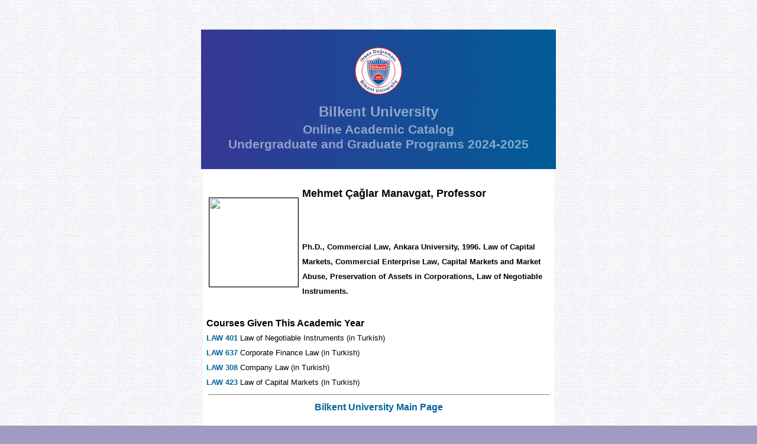

--- FILE ---
content_type: text/html
request_url: https://catalog.bilkent.edu.tr/instructor/i07063.html
body_size: 1995
content:


<!doctype html public "-//w3c//dtd html 4.0 transitional//en">
<html>
<head>
<meta http-equiv="Content-Type" content="text/html; charset=utf-8">
<meta http-equiv="content-language" content="TR">
<title>Bilkent University - Online Academic Catalog</title>
<style TYPE="text/css">
  
body {
    font-family: helvetica, arial, sans-serif;
    line-height: 1.6em;
    font-size: 16px;
}
td {
    font-family: helvetica, arial, sans-serif;
    font-size: 16px;
    line-height: 1.6em;
}
a:link, a:visited, a:active {
    text-decoration: none; 
    font-weight: bold;
    color: #069;
}
a:hover { 
    color: #C0C0C0; 
}

address {
    font: italic 9pt/12pt;
}
h2 {
 font-size: 18px;
}

a.tooltip {
    position: relative; 
}

a.tooltip:hover span {
    opacity: 1; 
    visibility: visible;
}

a.tooltip span {
    padding: 10px;
    top: 20px;     
    min-width: 400px;
    max-width: 450px;
    background-color: #C0CDF2; 
    color: #000000;
    height: auto;
    border-radius: 5px; 
    opacity: 0; 
    position:absolute;
    visibility: hidden;
    word-wrap: break-word;
    -webkit-transition: all 0.5s; 
       -moz-transition: all 0.5s; 
        -ms-transition: all 0.5s; 
         -o-transition: all 0.5s; 
            transition: all 0.5s;    
}

.header {
    width: 540px;
    margin-left: auto;
    margin-right: auto;
    padding: 30px;
    text-align: center;
    background: #005c97;
    background: -webkit-linear-gradient(to right, #363795, #005c97);
    background: linear-gradient(to right, #363795, #005c97);
}
.header h1 {
    color: rgba(255, 255, 255, .5);
    font-size: 1.5em;
    margin-bottom: 5px;
}
.header h2 {
    color: rgba(255, 255, 255, .5);
    font-size: 1.3em;
    margin: 0;
}
.header h3 {
    color: rgba(255, 255, 255, .5);
    font-size: 1.3em;
    margin: 0;
}
.last-generated {
    font-size: .8em;
    color: #666;
}
</style>

</head>

<body text="#000000" bgcolor="#A09BC0" link="#000080" vlink="#8080BF" alink="#FF0000" LEFTMARGIN="0" TOPMARGIN="0" marginwidth="0" marginheight="0"  background="/icons/catbg.jpg">

<br><br>

<div class="header">
    <a href="/current/">
        <img src="https://cdn.bilkent.edu.tr/img/logo-en.svg" alt="Bilkent University Logo" class="img-responsive" width="80" height="80">
    </a>
    <h1>Bilkent University</h1>
    <h2>Online Academic Catalog</h2>
    <h3>Undergraduate and Graduate Programs 2024-2025</h3>
</div>

<table BORDER="0" CELLSPACING="0" CELLPADDING="0" WIDTH="600"  align="center">
<tr>
  <td width="600" align="center">
	
    <table BORDER="0" CELLSPACING="0" CELLPADDING="0" align="center">
    <tr>
       <td bgcolor="#ffffff" width="594">
          <br>
          <TABLE align=center border=0 cellPadding=0 cellSpacing=0>
          <TR>
             <TD bgColor=#ffffff width=582>



<TABLE border="0" cellpadding="0" cellspacing="0">
  <TR>
   <TD>
     <table border="0" cellpadding="2" cellspacing="2">
       <TR>
         <TD> <IMG SRC="http://bais.bilkent.edu.tr/webserv/image.php?ID=07063&cry=ff325283b17cc8e9bad4ff9e9846e375" BORDER=1 height=150> </TD>
         <TD><H2><b>
               <B>Mehmet Çağlar Manavgat, Professor </B> </H2>
          <BR><BR>
             <font size="2" face="Arial, Helvetica, Helv, Swiss, MS Sans Serif">
          Ph.D., Commercial Law, Ankara University, 1996. Law of Capital Markets, Commercial Enterprise Law, Capital Markets and Market Abuse, Preservation of Assets in Corporations, Law of Negotiable Instruments.</FONT>
         </TD>
       </TR>
     </TABLE>
   </TD>
  </TR>
  <TR>
     <TD>
         <FONT face="Arial, Helvetica, Helv, Swiss, MS Sans Serif" size="2">
         <TR> <TD WIDTH="100%">&nbsp;</TD><TR>
<TR> <TD WIDTH="100%"><B>Courses Given This Academic Year</B></TD><TR>
<TR> <TD WIDTH="100%">
<font size="2" face="Arial, Helvetica, Helv, Swiss, MS Sans Serif">
<A HREF="../course/c45401.html">LAW 401</A> Law of Negotiable Instruments (in Turkish)</FONT>
    </TD>
</TR>
<TR> <TD WIDTH="100%">
<font size="2" face="Arial, Helvetica, Helv, Swiss, MS Sans Serif">
<A HREF="../course/c45637.html">LAW 637</A> Corporate Finance Law (in Turkish)</FONT>
    </TD>
</TR>
<TR> <TD WIDTH="100%">
<font size="2" face="Arial, Helvetica, Helv, Swiss, MS Sans Serif">
<A HREF="../course/c45308.html">LAW 308</A> Company Law (in Turkish)</FONT>
    </TD>
</TR>
<TR> <TD WIDTH="100%">
<font size="2" face="Arial, Helvetica, Helv, Swiss, MS Sans Serif">
<A HREF="../course/c45423.html">LAW 423</A> Law of Capital Markets (in Turkish)</FONT>
    </TD>
</TR>
</FONT>
     </TD>
  </TR>
</TABLE>

        </td>
       </tr>
       </table>
     </td>
   </tr>
   <tr>
     <td bgcolor="#ffffff" style="text-align: center;">
        <hr width="575" noshade size="1">
      <a href="http://www.bilkent.edu.tr">Bilkent University Main Page</a><br><br>
        <div class="last-generated">
        Last regenerated automatically on January 20, 2026 by OAC - Online Academic Catalog Software
        </div>
     </td>
   </tr>
   </table>
	
  </td>
</tr>
</table>


</body>
</html>

